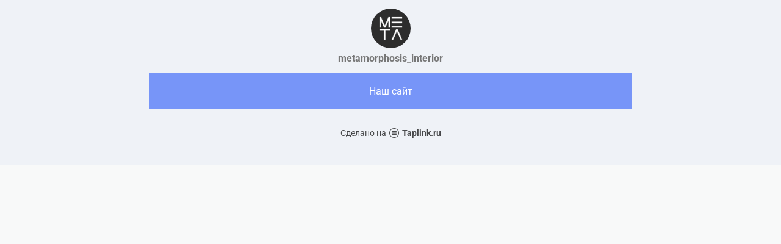

--- FILE ---
content_type: text/html; charset=utf-8
request_url: https://taplink.cc/metamorphosis_interior
body_size: 1113
content:
<!DOCTYPE html> <html prefix="og: http://ogp.me/ns#" lang="ru" data-format-date="d.m.Y" data-format-datetime="d.m.Y H:i"> <head> <title>Metamorphosis_interior at Taplink</title>    <meta name=viewport content="width=device-width, user-scalable=no, initial-scale=1, maximum-scale=1, shrink-to-fit=no"/> <meta name=HandheldFriendly content=true> <meta http-equiv=Content-Type content='text/html; charset=utf-8'>     <link type='text/css' rel=stylesheet href='//us.x.taplink.st/s/css/frontend.css?1.2.10001'>      <link rel=icon href="https://taplink.st/a/0/2/9/d/63d857.jpg?1">  <link rel=apple-touch-icon sizes=300x300 href="https://taplink.st/a/0/2/9/d/63d857.jpg?1"/>  <link rel=canonical href="https://taplink.cc/metamorphosis_interior"/> <meta name=format-detection content="telephone=no"/> <meta name=referrer content=always> <link rel=image_src href="https://taplink.st/a/0/2/9/d/63d857.jpg?1"/> <meta property="og:image" content="https://taplink.st/a/0/2/9/d/63d857.jpg?1"> <meta property="og:type" content=website /> <meta property="og:title" content="Metamorphosis_interior at Taplink"/>  <meta property="og:url" content="https://taplink.cc/metamorphosis_interior"/> <meta property="og:site_name" content="Taplink"/> <link rel="manifest" href="/9e26f1c66543447.webmanifest"> </head> <body> <div class="main base-theme main-theme">    <style> html {min-height: 100%}</style> <script>
	window.account = {"account_id":6420703,"language_id":1,"language_code":"ru","language_code_account":"ru","main_page_id":8209814,"profile_id":6543447,"is_hidelink":false,"is_plus":0,"is_trial":0,"is_full_trial":0,"tariff_current":"basic","utc_timezone":3,"currency_id":1,"plan_until":1668643200,"nickname":"metamorphosis_interior","has_nickname":1,"profile_link":"https://taplink.cc/metamorphosis_interior","theme":{"bg":{"color2":"#417d97"}},"menu":null,"menu_items":null,"addons":{"codes":[{"cb":"yandexMetrikaInit","cookie":"analytics","data":{"id":44929738,"simple":true}}]},"locales":{"pages":"ru"},"avatar":{"path":"0/2/9/d/","title":"","bio":"","a":"65:jpg?1","is_hide_text":0},"currency":{"title":"₽","code":"RUB","format":"%p %c","precision":2},"products":[],"username":"metamorphosis_interior","current_page_id":8209814,"widgets":[],"custom_domain":false,"domain":"taplink.ru","client":{"country":"us","timestamp":1769410611},"locale":{"formats":{"date":"d.m.Y"},"current":"ru","direction":"ltr"},"number":{"decimal":".","thousands":" ","precision":2},"weight":{"decimal":".","thousands":" ","precision":3},"ts":"85110d33","html":""};
	window.data = {"page_id":8209814,"fields":[{"section":null,"items":[{"block_type_name":"avatar","block_type_id":8,"options":[],"block_id":"7bcdf34a479011ec89cfac1f6bd74bd8","addon_target":null},{"block_id":62639999,"options":{"title":"Наш сайт","value":"http://metainterior.ru"},"block_type_id":2,"block_type_name":"link","addon_target":["form","link"],"stat":"3e34a5"}]}],"options":[]};
</script> <script type='text/javascript' src='//us.x.taplink.st/s/js/frontend.js?1.2.10001'></script> <div class="page vue"> <router-view></router-view> </div> </div> </body> </html>